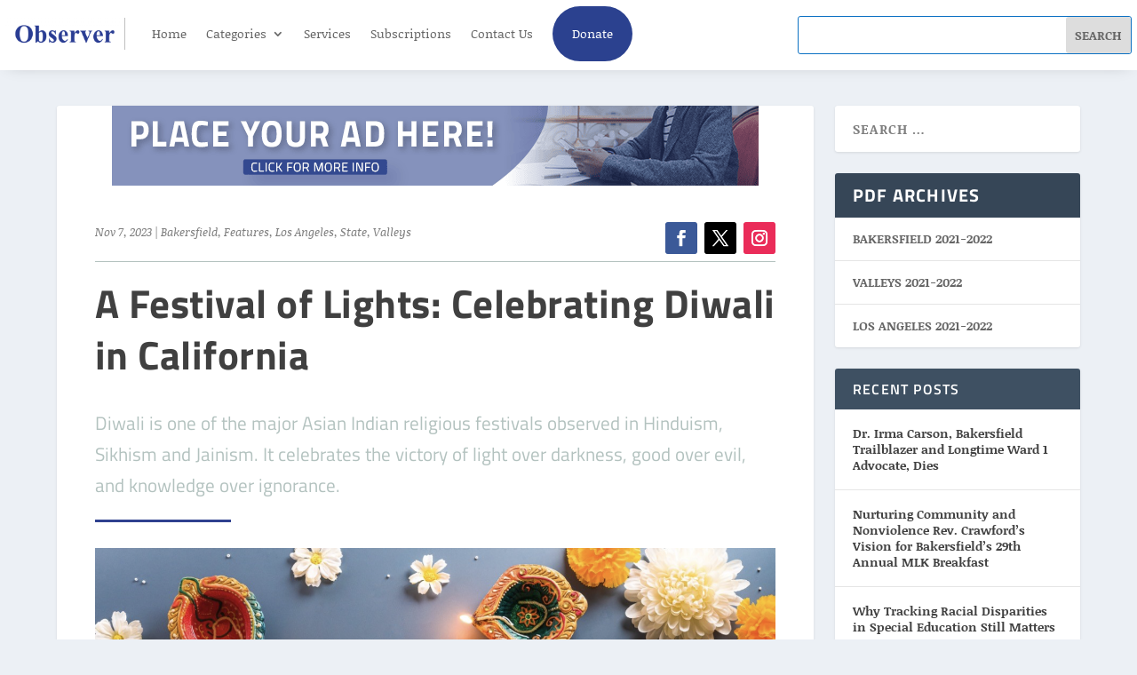

--- FILE ---
content_type: text/css
request_url: https://ognsc.com/wp-content/themes/ONGchild/style.css?ver=4.27.5
body_size: 163
content:
/*
Theme Name: ONG Child
Theme URI: https://wordpress-635892-2485005.cloudwaysapps.com/
Template: Extra
Author: Mercenary Creative Group
Author URI: https://www.mercenarycg.com/
Version: 4.14.8.1646686568
Updated: 2022-03-07 20:56:08

*/

.advads-notice,
.post-type-advanced_ads .notice,
.advanced-ads_page_advanced-ads-groups .notice,
.advanced-ads_page_advanced-ads-groups #message,
.advanced-ads_page_advanced-ads-placements .notice {
  display: none !important;
}

h2.hndle .advads-hndlelinks,
#advads_overview_adsense_stats .advads-hndlelinks {
  display: inline-block;
  margin-left: 1em;
}
h2.hndle .advads-hndlelinks a,
#advads_overview_adsense_stats .advads-hndlelinks a {
  text-decoration: none;
}
h2.hndle .advads-hndlelinks a + a,
#advads_overview_adsense_stats .advads-hndlelinks a + a {
  margin-left: 1em;
}
.advads-video-link-container {
  text-align: center;
}
.advads-ad-metabox {
  display: none !important;
}

#wpfooter p {
  font-size: 13px;
  margin: 0;
  line-height: 1.55;
  display: none !important;
}

/* WP Admin notifications branded for Advanced Ads */
.advads-notice,
.post-type-advanced_ads .notice,
.advanced-ads_page_advanced-ads-groups .notice,
.advanced-ads_page_advanced-ads-groups #message,
.advanced-ads_page_advanced-ads-placements .notice {
  border-left-color: #1b183a;
  display: none !important;
}
.wp-core-ui .notice.advads-notice .button,
.wp-core-ui .notice.advads-notice p button {
  background-color: #0474a2;
  border-color: #0474a2;
  color: #fff;
  display: none !important;
}

.advads-notice .notice-dismiss:before,
.post-type-advanced_ads .notice-dismiss:before {
  color: #1b183a;
  display: none !important;
}
.notice .advads-icon,
.advads-notice .advads-icon {
  position: relative;
  top: 4px;
  margin-right: 5px;
  display: none !important;
}
.advads-notice.notice-promo {
  border: 0;
  text-align: center;
  color: #fff;
  display: none !important;
}
.advads-notice.notice.notice-promo .button {
  background-color: transparent;
  border-color: #fff;
  display: none !important;
}
.advads-notice.notice.notice-promo .button:focus {
  box-shadow: none;
  display: none !important;
}
.advads-notice.notice-promo .notice-dismiss:before {
  color: #fff;
  display: none !important;
}


--- FILE ---
content_type: text/css
request_url: https://ognsc.com/wp-content/et-cache/25145/et-core-unified-25145.min.css?ver=1768373107
body_size: -288
content:
.et_pb_widget .wp-block-group__inner-container &gt;h3{background:#FFFFFF!important}.custom-menu-button a{color:#ffffff;background-color:#2b418f;justify-content:center;align-items:center;padding:0px;display:flex;margin-top:7px;height:40px;width:90px;margin-top:7px;margin-bottom:7px;border-radius:70px}.custom-menu-button a:hover{color:#ffffff;background-color:#7d8ddf}.custom-menu-button:hover{color:#fff!important}